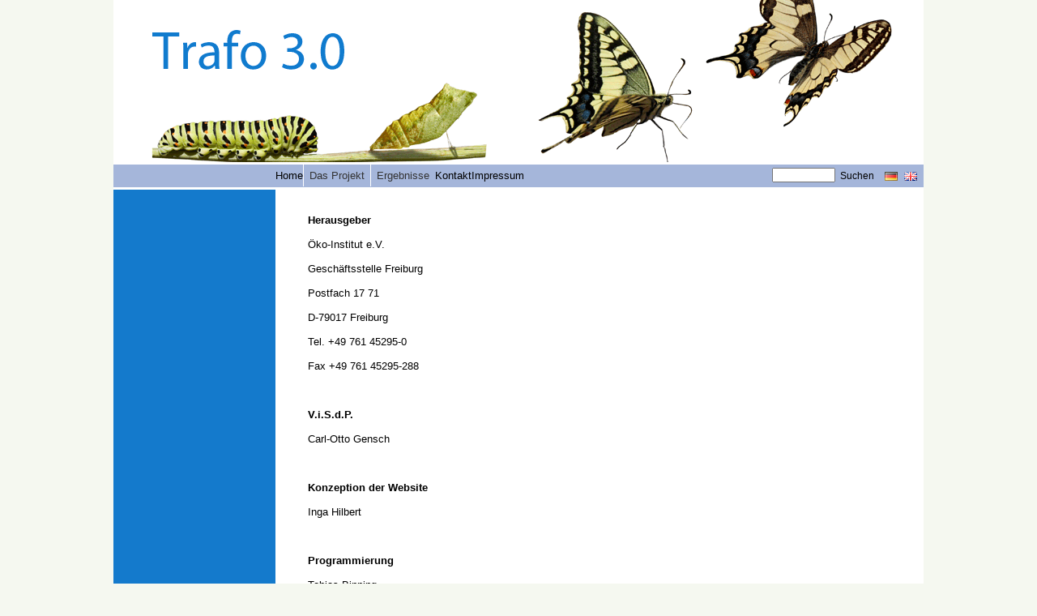

--- FILE ---
content_type: text/html; charset=utf-8
request_url: https://www.trafo-3-0.de/impressum
body_size: 4619
content:
<!DOCTYPE html
    PUBLIC "-//W3C//DTD XHTML 1.0 Transitional//EN"
    "http://www.w3.org/TR/xhtml1/DTD/xhtml1-transitional.dtd">
<html xml:lang="de" xmlns="http://www.w3.org/1999/xhtml">
<head>

<meta http-equiv="Content-Type" content="text/html; charset=utf-8" />
<!-- 
	This website is powered by TYPO3 - inspiring people to share!
	TYPO3 is a free open source Content Management Framework initially created by Kasper Skaarhoj and licensed under GNU/GPL.
	TYPO3 is copyright 1998-2026 of Kasper Skaarhoj. Extensions are copyright of their respective owners.
	Information and contribution at https://typo3.org/
-->

<base href="https://www.trafo-3-0.de" />

<title>Trafo 3.0: Impressum</title>
<meta name="generator" content="TYPO3 CMS" />
<meta name="robots" content="all" />
<meta name="copyright" content="Öko-Institut, 2016" />


<link rel="stylesheet" href="fileadmin/css/main.css?1556553593" media="all" />








</head>
<body>
<div class="frame"><div id="header"><img src="fileadmin/images/trafo3.0.png" border="0" width="1000" height="200" alt="Trafo 3.0 " /><div class="clear"></div></div><div id="topnav">Home<a href="/en/the-project/background">Das Projekt</a><a href="/en/results/frame-section">Ergebnisse</a>KontaktImpressum<div id="sprachnav"><a href="/impressum"><img src="/fileadmin/images/de.png" alt="Deutsch" /></a><a href="/en/imprint"><img src="/fileadmin/images/en.png" alt="English" /></a></div>
<div id="suche">
<div class="tx-indexedsearch-searchbox">
	<form method="post" id="tx_indexedsearch" action="/suche?tx_indexedsearch_pi2%5Baction%5D=search&amp;tx_indexedsearch_pi2%5Bcontroller%5D=Search&amp;cHash=48cbf04f300abaaacfffe58c85578cb2">
<div>
<input type="hidden" name="tx_indexedsearch_pi2[__referrer][@extension]" value="IndexedSearch" />
<input type="hidden" name="tx_indexedsearch_pi2[__referrer][@controller]" value="Search" />
<input type="hidden" name="tx_indexedsearch_pi2[__referrer][@action]" value="form" />
<input type="hidden" name="tx_indexedsearch_pi2[__referrer][arguments]" value="YTowOnt959a8fb9d5aea66a678eebdd0942c6e0d0980cc89" />
<input type="hidden" name="tx_indexedsearch_pi2[__referrer][@request]" value="{&quot;@extension&quot;:&quot;IndexedSearch&quot;,&quot;@controller&quot;:&quot;Search&quot;,&quot;@action&quot;:&quot;form&quot;}2ece0c81e27e270676c329e46da71e239d2725ad" />
<input type="hidden" name="tx_indexedsearch_pi2[__trustedProperties]" value="{&quot;search&quot;:{&quot;_sections&quot;:1,&quot;_freeIndexUid&quot;:1,&quot;pointer&quot;:1,&quot;ext&quot;:1,&quot;searchType&quot;:1,&quot;defaultOperand&quot;:1,&quot;mediaType&quot;:1,&quot;sortOrder&quot;:1,&quot;group&quot;:1,&quot;languageUid&quot;:1,&quot;desc&quot;:1,&quot;numberOfResults&quot;:1,&quot;extendedSearch&quot;:1,&quot;sword&quot;:1,&quot;submitButton&quot;:1}}fd2801fad813a70bbd555e0269fb91f362f45b57" />
</div>

		<div class="tx-indexedsearch-hidden-fields">
			<input type="hidden" name="tx_indexedsearch_pi2[search][_sections]" value="0" />
			<input id="tx_indexedsearch_freeIndexUid" type="hidden" name="tx_indexedsearch_pi2[search][_freeIndexUid]" value="_" />
			<input id="tx_indexedsearch_pointer" type="hidden" name="tx_indexedsearch_pi2[search][pointer]" value="0" />
			<input type="hidden" name="tx_indexedsearch_pi2[search][ext]" value="" />
			<input type="hidden" name="tx_indexedsearch_pi2[search][searchType]" value="1" />
			<input type="hidden" name="tx_indexedsearch_pi2[search][defaultOperand]" value="0" />
			<input type="hidden" name="tx_indexedsearch_pi2[search][mediaType]" value="-1" />
			<input type="hidden" name="tx_indexedsearch_pi2[search][sortOrder]" value="rank_flag" />
			<input type="hidden" name="tx_indexedsearch_pi2[search][group]" value="" />
			<input type="hidden" name="tx_indexedsearch_pi2[search][languageUid]" value="0" />
			<input type="hidden" name="tx_indexedsearch_pi2[search][desc]" value="" />
			<input type="hidden" name="tx_indexedsearch_pi2[search][numberOfResults]" value="10" />
			<input type="hidden" name="tx_indexedsearch_pi2[search][extendedSearch]" value="" />
		</div>
		
			<div class="tx-indexedsearch-form form-group">
				<input class="tx-indexedsearch-searchbox-sword form-control" id="tx-indexedsearch-searchbox-sword" type="text" name="tx_indexedsearch_pi2[search][sword]" value="" />
				<input class="tx-indexedsearch-searchbox-button" id="tx-indexedsearch-searchbox-button-submit" type="submit" value="Suchen" name="tx_indexedsearch_pi2[search][submitButton]" />
			</div>
			
			
		
		
	</form>
</div>
</div>






</div><div class="mainframe"><div id="left_col"></div><div id="middle_col">
    

            <div id="c11" class="frame frame-default frame-type-text frame-layout-0">
                
                
                    



                
                
                    

    



                
                

    <p><b>Herausgeber</b>
</p>
<p>Öko-Institut e.V.
</p>
<p>Geschäftsstelle Freiburg
</p>
<p>Postfach 17 71
</p>
<p>D-79017 Freiburg
</p>
<p>Tel. +49 761 45295-0
</p>
<p>Fax +49 761 45295-288
</p>
<p>&nbsp;</p>
<p><b>V.i.S.d.P. </b>
</p>
<p>Carl-Otto Gensch
</p>
<p>&nbsp;</p>
<p><b>Konzeption der Website</b>
</p>
<p>Inga Hilbert
</p>
<p>&nbsp;</p>
<p><b>Programmierung</b>
</p>
<p>Tobias Binning
</p>
<p>&nbsp;</p>
<p><b>Haftungsbeschränkung</b>
</p>
<p>Die Inhalte dieser Website werden mit größtmöglicher Sorgfalt erstellt. Der Anbieter übernimmt jedoch keine Gewähr für die Richtigkeit, Vollständigkeit und Aktualität der bereitgestellten Inhalte. Die Nutzung der Inhalte der Website erfolgt auf eigene Gefahr des Nutzers. Namentlich gekennzeichnete Beiträge geben die Meinung des jeweiligen Autors und nicht immer die Meinung des Anbieters wieder. Des Weiteren wird keine Haftung für die Inhalte externer Beiträge, sowie eventuell fehlende Nutzungsrechte für darin enthaltene Bilder, übernommen. Mit der reinen Nutzung der Website des Anbieters kommt keinerlei Vertragsverhältnis zwischen dem Nutzer und dem Anbieter zustande.
</p>
<p>&nbsp;</p>
<p><b>Externe Links</b>
</p>
<p>Diese Website enthält Verknüpfungen zu Websites Dritter ("externe Links"). Diese Websites unterliegen der Haftung der jeweiligen Betreiber. Der Anbieter hat bei der erstmaligen Verknüpfung der externen Links die fremden Inhalte daraufhin überprüft, ob etwaige Rechtsverstöße bestehen. Zu dem Zeitpunkt waren keine Rechtsverstöße ersichtlich. Der Anbieter hat keinerlei Einfluss auf die aktuelle und zukünftige Gestaltung und auf die Inhalte der verknüpften Seiten. Das Setzen von externen Links bedeutet nicht, dass sich der Anbieter die hinter dem Verweis oder Link liegenden Inhalte zu eigen macht. Eine ständige Kontrolle der externen Links ist für den Anbieter ohne konkrete Hinweise auf Rechtsverstöße nicht zumutbar. Bei Kenntnis von Rechtsverstößen werden jedoch derartige externe Links unverzüglich gelöscht.
</p>
<p>&nbsp;</p>
<p><b>Urheber- und Leistungsschutzrechte</b>
</p>
<p>Die Rechte aller auf dieser Website verwendeten Inhalte liegen, sofern nicht anders angegeben, beim Öko-Institut e.V.
</p>
<p>Sofern ausdrücklich angegeben, stehen Bilder, Grafiken sowie Audio- und Videomaterial des Öko-Instituts unter einer Creative Commons Namensnennung 3.0 Deutschland Lizenz. Das heißt, Sie dürfen das Werk bzw. den Inhalt vervielfältigen, verbreiten und öffentlich zugänglich machen, Abwandlungen und Bearbeitungen des Werkes bzw. Inhaltes anfertigen und das jeweilige Werk kommerziell nutzen, wenn Sie den Namen des Öko-Instituts wie folgt ausdrücklich und gut lesbar nennen. Beispiele: "Bild: Öko-Institut, CC-BY 3.0", "Video: Öko-Institut, CC-BY 3.0".
</p>
<p>Bilder, Grafiken sowie Audio- und Videodateien des Öko-Institut, die keinen entsprechenden Hinweis auf CC-BY 3.0 besitzen und nur auf das Öko-Institut als Quelle hinweisen (Beispiele: "Bild: Öko-Institut", "Grafik: Öko-Institut"), stehen nicht unter CC-Lizenz. Diese Bilder dürfen bei Nennung des Öko-Institut wie folgt verwendet werden: Verbreitung in Presse und anderen Medien, sonstige nicht-kommerzielle Zwecke (Bildung, persönliche Information). Eine kommerzielle Nutzung ist zuvor beim Öko-Institut anzufragen.
</p>
<p>Die Creative Commons-Lizenz erstreckt sich nicht auf das Logo des Öko-Instituts und seine Bestandteile. Für die Nutzung des Institutslogos bedarf es der vorherigen schriftlichen Genehmigung durch die Pressestelle des Öko-Instituts.
</p>
<p>Die Darstellung dieser Website in fremden Frames ist nur mit schriftlicher Erlaubnis zulässig.
</p>
<p>Der Anbieter weist ausdrücklich darauf hin, dass die Datenübertragung im Internet (z.B. bei der Kommunikation per E-Mail) Sicherheitslücken aufweisen und nicht lückenlos vor dem Zugriff durch Dritte geschützt werden kann. 
</p>
<p>Die Verwendung der Kontaktdaten des Impressums zur gewerblichen Werbung ist ausdrücklich nicht erwünscht, es sei denn der Anbieter hatte zuvor seine schriftliche Einwilligung erteilt oder es besteht bereits eine Geschäftsbeziehung. Der Anbieter und alle auf dieser Website genannten Personen widersprechen hiermit jeder kommerziellen Verwendung und Weitergabe ihrer Daten.
</p>
<p>Quelle: <a href="http://www.juraforum.de/" target="_blank" rel="noreferrer">www.Juraforum.de</a> - Rechtportal und <a href="http://www.connektar.de/" target="_blank" rel="noreferrer">www.connektar.de</a>
</p>
<p>&nbsp;</p>
<p><b>Datenschutzerklärung</b>
</p>
<p>Das Öko-Institut e.V. freut sich über Ihren Besuch auf dieser Projektwebsite und Ihr Interesse an unserer Arbeit. Der Schutz Ihrer personenbezogenen Daten bei der Verarbeitung ist für uns ein wichtiges Anliegen. Wir erläutern Ihnen gerne, welche Informationen das Öko-Institut e.V. während Ihres Besuches auf unseren Webseiten erfasst und wie diese genutzt werden.
</p>
<p>1. Nutzung und Weitergabe der personenbezogenen Daten
</p>
<p>Eine Weitergabe, Verkauf oder sonstige Übermittlung Ihrer personenbezogenen Daten an Dritte erfolgt nicht. Sollten Sie mit uns per E-Mail Kontakt aufnehmen, so verwenden wir Ihre E-Mail-Adresse nur, um mit Ihnen in Kontakt zu treten. Andere Verwendungen schließen wir aus.
</p>
<p>2. Sicherheit
</p>
<p>Das Öko-Institut e.V. trifft alle notwendigen technischen und organisatorischen Sicherheitsmaßnahmen, um Ihre personenbezogenen Daten vor Verlust und Missbrauch zu schützen. Sollten Sie mit dem Öko-Institut e.V. per E-Mail in Kontakt treten wollen, weisen wir darauf hin, dass die Vertraulichkeit der übermittelten Informationen nicht gewährleistet ist. Der Inhalt von E-Mails kann von Dritten eingesehen werden. 
</p>
<p>3. Betroffenenrechte
</p>
<p>Sie können uns jederzeit kontaktieren, wenn Sie sich informieren möchten welche personenbezogenen Daten wir über Sie speichern. Sollte sich herausstellen, dass wir unrichtige Daten zu Ihrer Person gespeichert haben, können Sie deren Berichtigung verlangen. Sie können der Verwendung Ihrer Daten widersprechen oder die Löschung Ihrer Daten verlangen. Wenn Ihre Daten von einem Datenleck bzw. einer Datenpanne betroffen sind, werden wir Sie hierüber informieren. Des Weiteren haben Sie das Recht auf Beschwerde bei der zuständigen Datenschutz-Aufsichtsbehörde (Landesbeauftragter für den Datenschutz und die Informationsfreiheit Baden-Württemberg, <a href="https://www.baden-wuerttemberg.datenschutz.de/" target="_blank" rel="noreferrer">https://www.baden-wuerttemberg.datenschutz.de/</a>).
</p>
<p>4. Änderungen dieser Datenschutzerklärung
</p>
<p>Wir behalten uns das Recht vor, unsere Datenschutzerklärungen zu ändern falls dies aufgrund neuer Technologien oder einer geänderten Rechtslage notwendig sein sollte.
</p>
<p>&nbsp;</p>
<p><b>Alle Interessenten und Besucher unserer Internetseite erreichen uns in Datenschutzfragen unter:</b> 
</p>
<p>Silvia Schütte<br>Datenschutzbeauftragte Öko-Institut e.V.<br>Büro Darmstadt<br>Tel.: +49 6151 8191-134<br>Fax: +49 6151 8191-133<br>E-Mail: <a href="#" data-mailto-token="pdlowr-gdwhqvfkxwcCrhnr1gh" data-mailto-vector="3">datenschutz(at)oeko.de</a></p>


                
                    



                
                
                    



                
            </div>

        

</div><div id="right_col"></div></div></div>

<script async="async" src="/typo3temp/assets/js/ba19e614c16923a947df5b199324c770.js?1729763190"></script>


</body>
</html>

--- FILE ---
content_type: text/css; charset=utf-8
request_url: https://www.trafo-3-0.de/fileadmin/css/main.css?1556553593
body_size: 1318
content:

div.csc-textpic {
    overflow: visible;
}
#sprachnav {
float:right;
margin:9px 0 0 12px;
}
#sprachnav IMG{
margin:0 8px 0 0;
}
#topnav #sprachnav  a {	
	border:none;
	padding:0;	
	margin:0;
}
#suche {
float:right;
margin-top:4px;
}
#middle_col #suche{
	float:none;
}
#middle_col #tx-indexedsearch-searchbox-button-submit{
	background:transparent;
}
#suche input {
width:70px; 
height:12px;
}
#suche input.csc-mailform-submit,
#tx-indexedsearch-searchbox-button-submit {
border:0 none;
background-color:#a5b6da;
padding:0;
width:45px !important;
font-size:12px;
font-family:Arial;
height:20px;
}
.csc-sword {
color:red;
}


body {
	background:#f5f8f0 url(../images/back_blau.png) center top repeat-y;
	margin:0;
	padding:0;
	font-family:Arial, Verdana, Helvetica, sans-serif;
	font-size:13px;
	text-align:center;
}

div.frame {
	margin:auto;
	width:1000px;
	text-align:left;	
}

#header {
	height:200px;
	width:100%;
	background:#f5f8f0;
}
#header img {
	float:left;
}
#header #logo {
	margin:150px 0 0 0;
	width:200px;
	float:left;
}
#topnav {
	background-color:#a5b6da;
	margin:0;
	padding:0;
	height:28px;
	border-top:3px solid #FFF;
	border-bottom:3px solid #FFF;
	padding-left:200px;
}
#topnav  a{	
	color:#333;
	display:inline;
	border-left:1px solid #FFF;
	padding:6px 7px;	
	margin:3px 0 0 0;
	line-height:28px;
}
#topnav  a.current{
	background-color:#147acc;
	color:#fff;
}

#topnav  a#last{
	border-right:1px solid #FFF;
}


.mainframe {
	clear:both;
}

#left_col {
	width:200px;
	float:left;
	border-top:1px solid #147acc;
}

ul.nav {
	padding:6px 0 6px 15px;
	margin:0px;
	border-bottom:1px solid #fff;
}

ul.nav li{
	color:#000;
	list-style:none;
}

ul#current li{
	font-color:#FFF;
	font-weight:bold;
	list-style:none;	
}


ul#current ul#left_subnav {
	margin-top:5px;
	margin-left:6px;
	padding-left:6px;
}



ul#current ul#left_subnav li {
	list-style:none;
	font-weight:normal;
	padding:2px 0;
}

ul#current ul#left_subnav li.current {
	list-style:none;
	font-weight:bold;
}

ul.nav li a {
	color:#000;
}

ul.nav li a.current {
	color:#FFF;
}
ul#current li a.current {
	color:#FFF;
}



#middle_col {
	float:left;
	padding-left:40px;
	margin-top:30px;
	width:500px;
}

#right_col {
	width:200px;
	margin:0;
	margin-top:80px;
	margin-right:20px;
	float:right;
}


h1, header h2 {
	color:#147acc;
	font-size:16px;
	margin-top:10px;
	margin-bottom:20px;
	font-weight:bold;
}

h2 {
	color:#147acc;
	font-size:14px;
	margin:0;
	font-weight:bold;
}

h3 {
	color:#000000;
	font-size:12px;
	margin-bottom:0px;
	font-weight:bold;
}

p {
	margin:0 0 15px 0;
}
#middle_col li { margin-bottom:10px;}

a.internal-link img {
    border: 0;
}
a.external-link img {
    border: 0;
}
a.external-link-new-window img {
    border: 0;
}
a.internal-link-new-window img {
    border: 0;
}
a.download img {
    border: 0;
}
a.mail img {
    border: 0;
}

#middle_col a {
	color:#147acc;
	text-decoration:none;
	margin-top:0;
}
a {
	color:#147acc;
	text-decoration:none;
	margin-top:0;
}

a:hover{
	color:#666;
}

.csc-textpic-caption {
	color:#666;
	font-size:10px;
	line-height:14px;
	margin:0px;
}

DIV.csc-textpic-imagewrap {
	padding-bottom:10px;
	margin:0;
}




fieldset.csc-mailform { 
	border: none;
	margin:0px;
	padding:0px;
}

DIV.csc-mailform-field {
	margin-bottom:8px;
}

.csc-frame-rulerBefore {
	border-top:1px solid #80C31C;
	margin-top:18px;
}


#middle_col ul{
	margin:0;
	padding:0;
	padding-left:13px;
	list-style:url(../images/bullet.gif);
}

DIV.tx-thmailformplus-pi1 p {
	margin: 10px;
}

.ce-right .ce-gallery {
	float: right;
}

.ce-left .ce-gallery {
	float: left;
}

.ce-right::after, .ce-left::after {
	content: "";
  clear: both;
  display: table;
}

div.frame-default {
	width: auto;
  }
figure.image {
	margin:0;
	margin-bottom:10px;
}

[data-ce-columns="2"] .ce-row {
	float: right;
	padding-right:15px;
}
.tx-indexedsearch-browsebox{
	padding-left: 0 !important;
}
.tx-indexedsearch-browsebox li{
	display:inline-block;
	margin-right:10px;
}